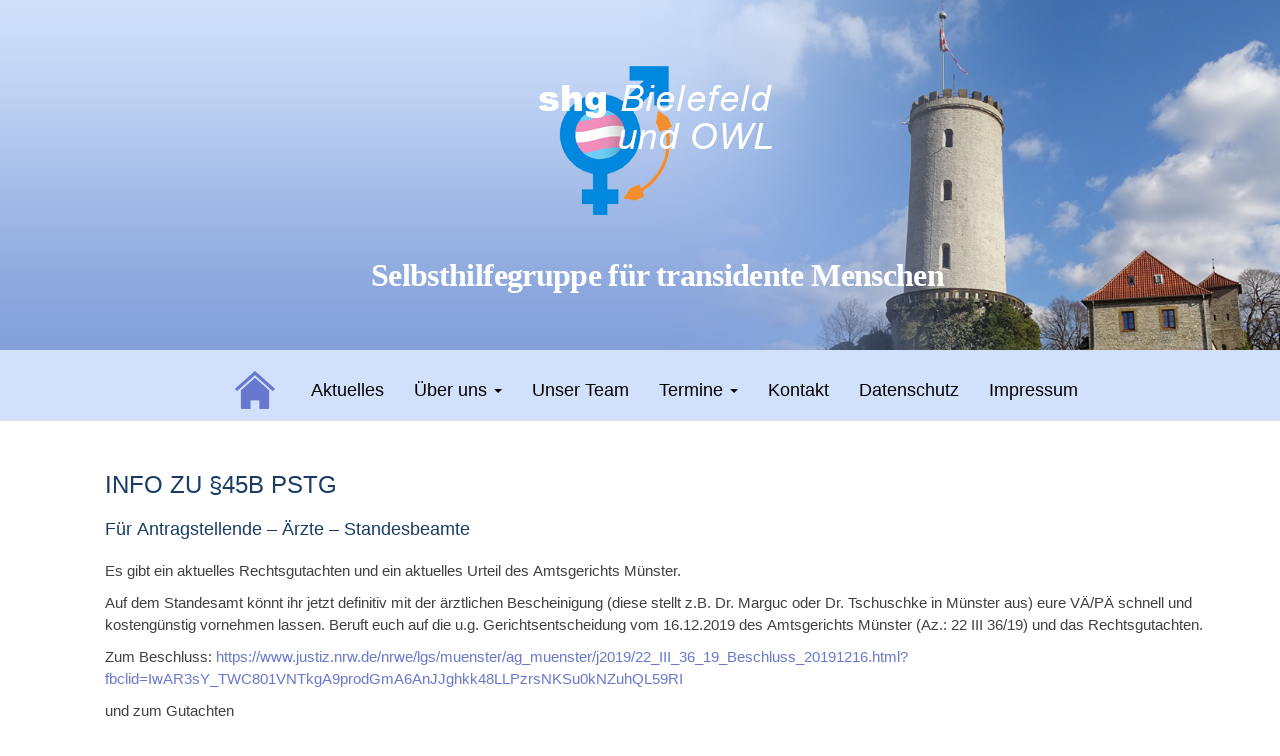

--- FILE ---
content_type: text/html; charset=UTF-8
request_url: https://www.transident-bielefeld.de/info-zu-%C2%A745b-pstg
body_size: 17252
content:
<!DOCTYPE html>
<html lang="de">
	<head>
		<meta http-equiv="content-type" content="text/html; charset=UTF-8" />
		<meta http-equiv="X-UA-Compatible" content="IE=edge">
		<meta name="viewport" content="width=device-width, initial-scale=1">
		<link rel="pingback" href="https://www.transident-bielefeld.de/xmlrpc.php" />
		<title>INFO ZU §45B PSTG &#8211; Selbsthilfegruppe für transidente Menschen</title>
<meta name='robots' content='max-image-preview:large' />
<link rel='dns-prefetch' href='//www.transident-bielefeld.de' />
<link rel='dns-prefetch' href='//fonts.googleapis.com' />
<link rel="alternate" type="application/rss+xml" title="Selbsthilfegruppe für transidente Menschen &raquo; Feed" href="https://www.transident-bielefeld.de/feed" />
<link rel="alternate" type="application/rss+xml" title="Selbsthilfegruppe für transidente Menschen &raquo; Kommentar-Feed" href="https://www.transident-bielefeld.de/comments/feed" />
<link rel="alternate" type="application/rss+xml" title="Selbsthilfegruppe für transidente Menschen &raquo; INFO ZU §45B PSTG-Kommentar-Feed" href="https://www.transident-bielefeld.de/info-zu-%c2%a745b-pstg/feed" />
<link rel="alternate" title="oEmbed (JSON)" type="application/json+oembed" href="https://www.transident-bielefeld.de/wp-json/oembed/1.0/embed?url=https%3A%2F%2Fwww.transident-bielefeld.de%2Finfo-zu-%25c2%25a745b-pstg" />
<link rel="alternate" title="oEmbed (XML)" type="text/xml+oembed" href="https://www.transident-bielefeld.de/wp-json/oembed/1.0/embed?url=https%3A%2F%2Fwww.transident-bielefeld.de%2Finfo-zu-%25c2%25a745b-pstg&#038;format=xml" />
<style id='wp-img-auto-sizes-contain-inline-css' type='text/css'>
img:is([sizes=auto i],[sizes^="auto," i]){contain-intrinsic-size:3000px 1500px}
/*# sourceURL=wp-img-auto-sizes-contain-inline-css */
</style>
<style id='wp-emoji-styles-inline-css' type='text/css'>

	img.wp-smiley, img.emoji {
		display: inline !important;
		border: none !important;
		box-shadow: none !important;
		height: 1em !important;
		width: 1em !important;
		margin: 0 0.07em !important;
		vertical-align: -0.1em !important;
		background: none !important;
		padding: 0 !important;
	}
/*# sourceURL=wp-emoji-styles-inline-css */
</style>
<style id='wp-block-library-inline-css' type='text/css'>
:root{--wp-block-synced-color:#7a00df;--wp-block-synced-color--rgb:122,0,223;--wp-bound-block-color:var(--wp-block-synced-color);--wp-editor-canvas-background:#ddd;--wp-admin-theme-color:#007cba;--wp-admin-theme-color--rgb:0,124,186;--wp-admin-theme-color-darker-10:#006ba1;--wp-admin-theme-color-darker-10--rgb:0,107,160.5;--wp-admin-theme-color-darker-20:#005a87;--wp-admin-theme-color-darker-20--rgb:0,90,135;--wp-admin-border-width-focus:2px}@media (min-resolution:192dpi){:root{--wp-admin-border-width-focus:1.5px}}.wp-element-button{cursor:pointer}:root .has-very-light-gray-background-color{background-color:#eee}:root .has-very-dark-gray-background-color{background-color:#313131}:root .has-very-light-gray-color{color:#eee}:root .has-very-dark-gray-color{color:#313131}:root .has-vivid-green-cyan-to-vivid-cyan-blue-gradient-background{background:linear-gradient(135deg,#00d084,#0693e3)}:root .has-purple-crush-gradient-background{background:linear-gradient(135deg,#34e2e4,#4721fb 50%,#ab1dfe)}:root .has-hazy-dawn-gradient-background{background:linear-gradient(135deg,#faaca8,#dad0ec)}:root .has-subdued-olive-gradient-background{background:linear-gradient(135deg,#fafae1,#67a671)}:root .has-atomic-cream-gradient-background{background:linear-gradient(135deg,#fdd79a,#004a59)}:root .has-nightshade-gradient-background{background:linear-gradient(135deg,#330968,#31cdcf)}:root .has-midnight-gradient-background{background:linear-gradient(135deg,#020381,#2874fc)}:root{--wp--preset--font-size--normal:16px;--wp--preset--font-size--huge:42px}.has-regular-font-size{font-size:1em}.has-larger-font-size{font-size:2.625em}.has-normal-font-size{font-size:var(--wp--preset--font-size--normal)}.has-huge-font-size{font-size:var(--wp--preset--font-size--huge)}.has-text-align-center{text-align:center}.has-text-align-left{text-align:left}.has-text-align-right{text-align:right}.has-fit-text{white-space:nowrap!important}#end-resizable-editor-section{display:none}.aligncenter{clear:both}.items-justified-left{justify-content:flex-start}.items-justified-center{justify-content:center}.items-justified-right{justify-content:flex-end}.items-justified-space-between{justify-content:space-between}.screen-reader-text{border:0;clip-path:inset(50%);height:1px;margin:-1px;overflow:hidden;padding:0;position:absolute;width:1px;word-wrap:normal!important}.screen-reader-text:focus{background-color:#ddd;clip-path:none;color:#444;display:block;font-size:1em;height:auto;left:5px;line-height:normal;padding:15px 23px 14px;text-decoration:none;top:5px;width:auto;z-index:100000}html :where(.has-border-color){border-style:solid}html :where([style*=border-top-color]){border-top-style:solid}html :where([style*=border-right-color]){border-right-style:solid}html :where([style*=border-bottom-color]){border-bottom-style:solid}html :where([style*=border-left-color]){border-left-style:solid}html :where([style*=border-width]){border-style:solid}html :where([style*=border-top-width]){border-top-style:solid}html :where([style*=border-right-width]){border-right-style:solid}html :where([style*=border-bottom-width]){border-bottom-style:solid}html :where([style*=border-left-width]){border-left-style:solid}html :where(img[class*=wp-image-]){height:auto;max-width:100%}:where(figure){margin:0 0 1em}html :where(.is-position-sticky){--wp-admin--admin-bar--position-offset:var(--wp-admin--admin-bar--height,0px)}@media screen and (max-width:600px){html :where(.is-position-sticky){--wp-admin--admin-bar--position-offset:0px}}

/*# sourceURL=wp-block-library-inline-css */
</style><style id='wp-block-heading-inline-css' type='text/css'>
h1:where(.wp-block-heading).has-background,h2:where(.wp-block-heading).has-background,h3:where(.wp-block-heading).has-background,h4:where(.wp-block-heading).has-background,h5:where(.wp-block-heading).has-background,h6:where(.wp-block-heading).has-background{padding:1.25em 2.375em}h1.has-text-align-left[style*=writing-mode]:where([style*=vertical-lr]),h1.has-text-align-right[style*=writing-mode]:where([style*=vertical-rl]),h2.has-text-align-left[style*=writing-mode]:where([style*=vertical-lr]),h2.has-text-align-right[style*=writing-mode]:where([style*=vertical-rl]),h3.has-text-align-left[style*=writing-mode]:where([style*=vertical-lr]),h3.has-text-align-right[style*=writing-mode]:where([style*=vertical-rl]),h4.has-text-align-left[style*=writing-mode]:where([style*=vertical-lr]),h4.has-text-align-right[style*=writing-mode]:where([style*=vertical-rl]),h5.has-text-align-left[style*=writing-mode]:where([style*=vertical-lr]),h5.has-text-align-right[style*=writing-mode]:where([style*=vertical-rl]),h6.has-text-align-left[style*=writing-mode]:where([style*=vertical-lr]),h6.has-text-align-right[style*=writing-mode]:where([style*=vertical-rl]){rotate:180deg}
/*# sourceURL=https://www.transident-bielefeld.de/wp-includes/blocks/heading/style.min.css */
</style>
<style id='wp-block-paragraph-inline-css' type='text/css'>
.is-small-text{font-size:.875em}.is-regular-text{font-size:1em}.is-large-text{font-size:2.25em}.is-larger-text{font-size:3em}.has-drop-cap:not(:focus):first-letter{float:left;font-size:8.4em;font-style:normal;font-weight:100;line-height:.68;margin:.05em .1em 0 0;text-transform:uppercase}body.rtl .has-drop-cap:not(:focus):first-letter{float:none;margin-left:.1em}p.has-drop-cap.has-background{overflow:hidden}:root :where(p.has-background){padding:1.25em 2.375em}:where(p.has-text-color:not(.has-link-color)) a{color:inherit}p.has-text-align-left[style*="writing-mode:vertical-lr"],p.has-text-align-right[style*="writing-mode:vertical-rl"]{rotate:180deg}
/*# sourceURL=https://www.transident-bielefeld.de/wp-includes/blocks/paragraph/style.min.css */
</style>
<style id='global-styles-inline-css' type='text/css'>
:root{--wp--preset--aspect-ratio--square: 1;--wp--preset--aspect-ratio--4-3: 4/3;--wp--preset--aspect-ratio--3-4: 3/4;--wp--preset--aspect-ratio--3-2: 3/2;--wp--preset--aspect-ratio--2-3: 2/3;--wp--preset--aspect-ratio--16-9: 16/9;--wp--preset--aspect-ratio--9-16: 9/16;--wp--preset--color--black: #000000;--wp--preset--color--cyan-bluish-gray: #abb8c3;--wp--preset--color--white: #ffffff;--wp--preset--color--pale-pink: #f78da7;--wp--preset--color--vivid-red: #cf2e2e;--wp--preset--color--luminous-vivid-orange: #ff6900;--wp--preset--color--luminous-vivid-amber: #fcb900;--wp--preset--color--light-green-cyan: #7bdcb5;--wp--preset--color--vivid-green-cyan: #00d084;--wp--preset--color--pale-cyan-blue: #8ed1fc;--wp--preset--color--vivid-cyan-blue: #0693e3;--wp--preset--color--vivid-purple: #9b51e0;--wp--preset--gradient--vivid-cyan-blue-to-vivid-purple: linear-gradient(135deg,rgb(6,147,227) 0%,rgb(155,81,224) 100%);--wp--preset--gradient--light-green-cyan-to-vivid-green-cyan: linear-gradient(135deg,rgb(122,220,180) 0%,rgb(0,208,130) 100%);--wp--preset--gradient--luminous-vivid-amber-to-luminous-vivid-orange: linear-gradient(135deg,rgb(252,185,0) 0%,rgb(255,105,0) 100%);--wp--preset--gradient--luminous-vivid-orange-to-vivid-red: linear-gradient(135deg,rgb(255,105,0) 0%,rgb(207,46,46) 100%);--wp--preset--gradient--very-light-gray-to-cyan-bluish-gray: linear-gradient(135deg,rgb(238,238,238) 0%,rgb(169,184,195) 100%);--wp--preset--gradient--cool-to-warm-spectrum: linear-gradient(135deg,rgb(74,234,220) 0%,rgb(151,120,209) 20%,rgb(207,42,186) 40%,rgb(238,44,130) 60%,rgb(251,105,98) 80%,rgb(254,248,76) 100%);--wp--preset--gradient--blush-light-purple: linear-gradient(135deg,rgb(255,206,236) 0%,rgb(152,150,240) 100%);--wp--preset--gradient--blush-bordeaux: linear-gradient(135deg,rgb(254,205,165) 0%,rgb(254,45,45) 50%,rgb(107,0,62) 100%);--wp--preset--gradient--luminous-dusk: linear-gradient(135deg,rgb(255,203,112) 0%,rgb(199,81,192) 50%,rgb(65,88,208) 100%);--wp--preset--gradient--pale-ocean: linear-gradient(135deg,rgb(255,245,203) 0%,rgb(182,227,212) 50%,rgb(51,167,181) 100%);--wp--preset--gradient--electric-grass: linear-gradient(135deg,rgb(202,248,128) 0%,rgb(113,206,126) 100%);--wp--preset--gradient--midnight: linear-gradient(135deg,rgb(2,3,129) 0%,rgb(40,116,252) 100%);--wp--preset--font-size--small: 13px;--wp--preset--font-size--medium: 20px;--wp--preset--font-size--large: 36px;--wp--preset--font-size--x-large: 42px;--wp--preset--spacing--20: 0.44rem;--wp--preset--spacing--30: 0.67rem;--wp--preset--spacing--40: 1rem;--wp--preset--spacing--50: 1.5rem;--wp--preset--spacing--60: 2.25rem;--wp--preset--spacing--70: 3.38rem;--wp--preset--spacing--80: 5.06rem;--wp--preset--shadow--natural: 6px 6px 9px rgba(0, 0, 0, 0.2);--wp--preset--shadow--deep: 12px 12px 50px rgba(0, 0, 0, 0.4);--wp--preset--shadow--sharp: 6px 6px 0px rgba(0, 0, 0, 0.2);--wp--preset--shadow--outlined: 6px 6px 0px -3px rgb(255, 255, 255), 6px 6px rgb(0, 0, 0);--wp--preset--shadow--crisp: 6px 6px 0px rgb(0, 0, 0);}:where(.is-layout-flex){gap: 0.5em;}:where(.is-layout-grid){gap: 0.5em;}body .is-layout-flex{display: flex;}.is-layout-flex{flex-wrap: wrap;align-items: center;}.is-layout-flex > :is(*, div){margin: 0;}body .is-layout-grid{display: grid;}.is-layout-grid > :is(*, div){margin: 0;}:where(.wp-block-columns.is-layout-flex){gap: 2em;}:where(.wp-block-columns.is-layout-grid){gap: 2em;}:where(.wp-block-post-template.is-layout-flex){gap: 1.25em;}:where(.wp-block-post-template.is-layout-grid){gap: 1.25em;}.has-black-color{color: var(--wp--preset--color--black) !important;}.has-cyan-bluish-gray-color{color: var(--wp--preset--color--cyan-bluish-gray) !important;}.has-white-color{color: var(--wp--preset--color--white) !important;}.has-pale-pink-color{color: var(--wp--preset--color--pale-pink) !important;}.has-vivid-red-color{color: var(--wp--preset--color--vivid-red) !important;}.has-luminous-vivid-orange-color{color: var(--wp--preset--color--luminous-vivid-orange) !important;}.has-luminous-vivid-amber-color{color: var(--wp--preset--color--luminous-vivid-amber) !important;}.has-light-green-cyan-color{color: var(--wp--preset--color--light-green-cyan) !important;}.has-vivid-green-cyan-color{color: var(--wp--preset--color--vivid-green-cyan) !important;}.has-pale-cyan-blue-color{color: var(--wp--preset--color--pale-cyan-blue) !important;}.has-vivid-cyan-blue-color{color: var(--wp--preset--color--vivid-cyan-blue) !important;}.has-vivid-purple-color{color: var(--wp--preset--color--vivid-purple) !important;}.has-black-background-color{background-color: var(--wp--preset--color--black) !important;}.has-cyan-bluish-gray-background-color{background-color: var(--wp--preset--color--cyan-bluish-gray) !important;}.has-white-background-color{background-color: var(--wp--preset--color--white) !important;}.has-pale-pink-background-color{background-color: var(--wp--preset--color--pale-pink) !important;}.has-vivid-red-background-color{background-color: var(--wp--preset--color--vivid-red) !important;}.has-luminous-vivid-orange-background-color{background-color: var(--wp--preset--color--luminous-vivid-orange) !important;}.has-luminous-vivid-amber-background-color{background-color: var(--wp--preset--color--luminous-vivid-amber) !important;}.has-light-green-cyan-background-color{background-color: var(--wp--preset--color--light-green-cyan) !important;}.has-vivid-green-cyan-background-color{background-color: var(--wp--preset--color--vivid-green-cyan) !important;}.has-pale-cyan-blue-background-color{background-color: var(--wp--preset--color--pale-cyan-blue) !important;}.has-vivid-cyan-blue-background-color{background-color: var(--wp--preset--color--vivid-cyan-blue) !important;}.has-vivid-purple-background-color{background-color: var(--wp--preset--color--vivid-purple) !important;}.has-black-border-color{border-color: var(--wp--preset--color--black) !important;}.has-cyan-bluish-gray-border-color{border-color: var(--wp--preset--color--cyan-bluish-gray) !important;}.has-white-border-color{border-color: var(--wp--preset--color--white) !important;}.has-pale-pink-border-color{border-color: var(--wp--preset--color--pale-pink) !important;}.has-vivid-red-border-color{border-color: var(--wp--preset--color--vivid-red) !important;}.has-luminous-vivid-orange-border-color{border-color: var(--wp--preset--color--luminous-vivid-orange) !important;}.has-luminous-vivid-amber-border-color{border-color: var(--wp--preset--color--luminous-vivid-amber) !important;}.has-light-green-cyan-border-color{border-color: var(--wp--preset--color--light-green-cyan) !important;}.has-vivid-green-cyan-border-color{border-color: var(--wp--preset--color--vivid-green-cyan) !important;}.has-pale-cyan-blue-border-color{border-color: var(--wp--preset--color--pale-cyan-blue) !important;}.has-vivid-cyan-blue-border-color{border-color: var(--wp--preset--color--vivid-cyan-blue) !important;}.has-vivid-purple-border-color{border-color: var(--wp--preset--color--vivid-purple) !important;}.has-vivid-cyan-blue-to-vivid-purple-gradient-background{background: var(--wp--preset--gradient--vivid-cyan-blue-to-vivid-purple) !important;}.has-light-green-cyan-to-vivid-green-cyan-gradient-background{background: var(--wp--preset--gradient--light-green-cyan-to-vivid-green-cyan) !important;}.has-luminous-vivid-amber-to-luminous-vivid-orange-gradient-background{background: var(--wp--preset--gradient--luminous-vivid-amber-to-luminous-vivid-orange) !important;}.has-luminous-vivid-orange-to-vivid-red-gradient-background{background: var(--wp--preset--gradient--luminous-vivid-orange-to-vivid-red) !important;}.has-very-light-gray-to-cyan-bluish-gray-gradient-background{background: var(--wp--preset--gradient--very-light-gray-to-cyan-bluish-gray) !important;}.has-cool-to-warm-spectrum-gradient-background{background: var(--wp--preset--gradient--cool-to-warm-spectrum) !important;}.has-blush-light-purple-gradient-background{background: var(--wp--preset--gradient--blush-light-purple) !important;}.has-blush-bordeaux-gradient-background{background: var(--wp--preset--gradient--blush-bordeaux) !important;}.has-luminous-dusk-gradient-background{background: var(--wp--preset--gradient--luminous-dusk) !important;}.has-pale-ocean-gradient-background{background: var(--wp--preset--gradient--pale-ocean) !important;}.has-electric-grass-gradient-background{background: var(--wp--preset--gradient--electric-grass) !important;}.has-midnight-gradient-background{background: var(--wp--preset--gradient--midnight) !important;}.has-small-font-size{font-size: var(--wp--preset--font-size--small) !important;}.has-medium-font-size{font-size: var(--wp--preset--font-size--medium) !important;}.has-large-font-size{font-size: var(--wp--preset--font-size--large) !important;}.has-x-large-font-size{font-size: var(--wp--preset--font-size--x-large) !important;}
/*# sourceURL=global-styles-inline-css */
</style>

<style id='classic-theme-styles-inline-css' type='text/css'>
/*! This file is auto-generated */
.wp-block-button__link{color:#fff;background-color:#32373c;border-radius:9999px;box-shadow:none;text-decoration:none;padding:calc(.667em + 2px) calc(1.333em + 2px);font-size:1.125em}.wp-block-file__button{background:#32373c;color:#fff;text-decoration:none}
/*# sourceURL=/wp-includes/css/classic-themes.min.css */
</style>
<link rel='stylesheet' id='SFSImainCss-css' href='https://www.transident-bielefeld.de/wp-content/plugins/ultimate-social-media-icons/css/sfsi-style.css?ver=2.9.4' type='text/css' media='all' />
<link rel='stylesheet' id='balanced-blog-fonts-css' href='https://fonts.googleapis.com/css?family=Advent+Pro%3A200%2C300%2C400%2C700&#038;subset=latin-ext' type='text/css' media='all' />
<link rel='stylesheet' id='bootstrap-css' href='https://www.transident-bielefeld.de/wp-content/themes/balanced-blog/css/bootstrap.css?ver=3.3.7' type='text/css' media='all' />
<link rel='stylesheet' id='balanced-blog-stylesheet-css' href='https://www.transident-bielefeld.de/wp-content/themes/balanced-blog/style.css?ver=1.0.6' type='text/css' media='all' />
<link rel='stylesheet' id='font-awesome-css' href='https://www.transident-bielefeld.de/wp-content/themes/balanced-blog/css/font-awesome.min.css?ver=4.7.0' type='text/css' media='all' />
<link rel='stylesheet' id='jquery-lazyloadxt-spinner-css-css' href='//www.transident-bielefeld.de/wp-content/plugins/a3-lazy-load/assets/css/jquery.lazyloadxt.spinner.css?ver=6.9' type='text/css' media='all' />
<script type="text/javascript" src="https://www.transident-bielefeld.de/wp-content/plugins/1and1-wordpress-assistant/js/cookies.js?ver=6.9" id="1and1-wp-cookies-js"></script>
<script type="text/javascript" src="https://www.transident-bielefeld.de/wp-includes/js/jquery/jquery.min.js?ver=3.7.1" id="jquery-core-js"></script>
<script type="text/javascript" src="https://www.transident-bielefeld.de/wp-includes/js/jquery/jquery-migrate.min.js?ver=3.4.1" id="jquery-migrate-js"></script>
<link rel="https://api.w.org/" href="https://www.transident-bielefeld.de/wp-json/" /><link rel="alternate" title="JSON" type="application/json" href="https://www.transident-bielefeld.de/wp-json/wp/v2/posts/951" /><link rel="EditURI" type="application/rsd+xml" title="RSD" href="https://www.transident-bielefeld.de/xmlrpc.php?rsd" />
<meta name="generator" content="WordPress 6.9" />
<link rel="canonical" href="https://www.transident-bielefeld.de/info-zu-%c2%a745b-pstg" />
<link rel='shortlink' href='https://www.transident-bielefeld.de/?p=951' />
<style type="text/css">.recentcomments a{display:inline !important;padding:0 !important;margin:0 !important;}</style><link rel="icon" href="https://www.transident-bielefeld.de/wp-content/uploads/2022/01/cropped-transident-favicon-32x32.png" sizes="32x32" />
<link rel="icon" href="https://www.transident-bielefeld.de/wp-content/uploads/2022/01/cropped-transident-favicon-192x192.png" sizes="192x192" />
<link rel="apple-touch-icon" href="https://www.transident-bielefeld.de/wp-content/uploads/2022/01/cropped-transident-favicon-180x180.png" />
<meta name="msapplication-TileImage" content="https://www.transident-bielefeld.de/wp-content/uploads/2022/01/cropped-transident-favicon-270x270.png" />
		<style type="text/css" id="wp-custom-css">
			/* ALLGEMEINE BODY ÄNDERUNGEN */
.page-area{
	margin-left: 10px;	
}

#menu-item-91 a {
list-style-type: none;
padding-left: 20px;
margin-left: 25px;
background-image:url(https://www.transident-bielefeld.de/wp-content/uploads/2019/07/home2.png);
background-repeat:no-repeat;
color:transparent !important;
background-position: center;	
}

#menu-main li a {
 color: #000;
	text-transform: unset;
}

#menu-main li {
	margin-top: 10px;
	font-family: arial;
	font-size: 18px;
}

#menu-item-815 a, #menu-item-823 a, #menu-item-877 a, #menu-item-924 a, #menu-item-974 a {
	background-color: white;
}

#menu-item-762 li {
	list-style-type: none;
}

#menu-item-877, #menu-item-924 {
	list-style-type: none;
}

h1 {
	font-family: arial;
	font-size:24px;
	color: #193b65;
}

h2 {
	font-family: arial;
	font-size: 16px !important;
	color: #193b65;
}

h3 {
	font-family: arial;
	font-size: 16px;
	color: #193b65;
}

#site-navigation, nav a {
	background-color: #d1e1fb;
}

p {
	font-family: arial;
	font-size: 15px;
	line-height: 1.5;
}

li {
	font-size:15px;
	font-family:arial;
	list-style-type: disc;
}

ol li {
	list-style-type: decimal;
}


/* BEITRAGS METATAGS ÜBERSCHREIBEN*/
.comments-meta, .author-meta, .cat-links {
	display:none;
}


/* BEITRAGS STYLE*/
.news-item h2 a {
	font-size: 16px;
	color: #1f497d;
}

.news-item h2::after {
	bottom: -2px;
	background-color: #1f497d;;
}

.post-excerpt p {
	font-style: normal;
}

.posted-date {
	font-family: verdana;
	font-style: normal;
}

.news-item-content {
	margin-top: 10px;
	margin-left: 10px !important;
}

.taxonomy-description {
	text-align: left;
}


/* SINGLE BEITRAGS STYLE*/
.single-post article, .single-post .col-md-12{
	width: 100%;
}

.news-thumb {
	float: left;
}

.single-text-wrap {
	float: left;
	margin-left: 20px;
}

.type-post .single-title {
	text-align: left;
}

.single-entry-summary {
	text-align: left;
}


/* AKTUELL (BEITRAGSSEITE)*/
.beitrag-title {
	margin-left: 30px;
	margin-top: 30px;
}

.wrapper article {
	clear: none;
	border: 1px solid #d1e1fb;
	width: 370px;
	margin-left: 15px;
}

.news-item li {
	font-size: 12.5px;
	font-family: arial;
	font-weight: bold;
	list-style-image: 
url(https://www.transident-bielefeld.de/wp-content/uploads/2019/10/twist.png);
}


/* KATEGORIE */
.category article {
	clear: none;
	border: 2px solid #d1e1fb;
	width: 370px;
	margin-left: 15px;
}

.archive-page-header {
	margin-top:40px;
	padding-bottom:10px !important;
}

table {
	font-family:arial;
	font-size:13px;
}


/* KONTAKTFORM STYLE*/
.everest-forms label {
	font-family: verdana;
	font-size: 16px !important;
	color: #000 !important;
}

.everest-forms button[type=submit] {
	font-family: verdana;
}

.everest-forms .everest-forms-notice--success {
	background-color: #009136;
}

.input-text {
	font-family: verdana;
	border-color: #009136;
}


/* VERANSTALTUNG STYLE*/
.single-content {
	text-align: center;
}

.single-entry-summary div {
	float:none !important; 
	margin: 0;
}

.single-entry-summary div i {
	display: none;
}

#comments {
	display:none;
}

.event-template-default .posted-date, .location-template-default .posted-date {
	display:none;
}

.location-template-default h3 {
	font-family: georgia;
	font-size: 16px;
	font-weight: bold;
}

.location-template-default li {
	font-family: georgia;
}


/* TERMINE TABELLE*/
#termine {
	float: none;
	margin: auto;
	width: 400px !important;
	font-size: 15px;
}


/* DATENSCHUTZ STYLE*/
.post-116 li {
	font-family: arial;
}

.post-116 h3, h2 {
	font-family: arial;
	font-size: 18px !important;
}


/* STARTSEITE*/
/*.page-id-99 .container {
	width: 1200px;
}*/

.post-99 .single-title {
	text-align: left;
}

.start-pic {
	float:left;
	margin-right: 20px;
}

.zwischen {
	clear:both;
}

.social-icon {
	float:left;
	width:50px;
	margin-right: 20px;
	margin-top:10px;
}

.social-text {
	float:left;
	width:90%;
	margin-top:25px;
}

.pic-banner {
	position: absolute;
	width: 450px;
	height: 50px;
	background-color: #d1e1fb;
	margin-top: 229px;
	padding: 15px;
	font-size: 13px;
}

.verbaende-footer {
	width: 1200px;
	margin-top: 150px;
}

.verbaende-footer img {
	width: 100px;
}


/* MEDIA QUERIES*/
@media (max-width: 1200px) {
	.verbaende-footer {
		margin-left: 0;
	}
	.verbaende-footer img {
		width: 60px;
	}
}

@media (max-width: 900px) {
	.pic-banner {
		display:none;
	}
	.verbaende-footer {
		margin-top: 200px;
		width: 500px;
	}
	.verbaende-footer img {
		width: 50px;
	}

}


@media (max-width: 500px) {
	.verbaende-footer {
		margin-top: 250px;
		width: 350px;
	}
	.wrapper article {
		width:270px;
	}
	.category article {
		width:270px;
	}
	#termine {
		font-size:10px;
		width:250px;
	}
}


/* JS FUNCTIONS & BUTTONS */
#more {
	display: none;
	margin-top: 20px;
	margin-bottom: 30px;
}

.readmorebutton {
	margin-top: 10px;
	margin-bottom: 10px;
	background-color: #d1e1fb;
	border: 0px;
	font-family: arial;
	font-size: 13px;
	font-weight: bold;
}

.back-button {
	font-family:arial;
	font-size:13px;
	font-weight:bold;
	color: #817ee1;
}

.wp-block-lazyblock-abstand {
	clear: both;
}

		</style>
			</head>
	<body id="blog" class="wp-singular post-template-default single single-post postid-951 single-format-standard wp-custom-logo wp-theme-balanced-blog sfsi_actvite_theme_default">
        		<div class="site-header container-fluid" style="background-image: url(https://www.transident-bielefeld.de/wp-content/uploads/2019/10/cropped-cropped-transident-bielefeld-header-verlauf.png)">
	<div class="custom-header container" >
			<div class="site-heading text-center">
        				<div class="site-branding-logo">
					<a href="https://www.transident-bielefeld.de/" class="custom-logo-link" rel="home"><img width="400" height="200" src="https://www.transident-bielefeld.de/wp-content/uploads/2022/01/cropped-transidente-menschen-logo-ak.png" class="custom-logo" alt="Selbsthilfegruppe für transidente Menschen" decoding="async" fetchpriority="high" srcset="https://www.transident-bielefeld.de/wp-content/uploads/2022/01/cropped-transidente-menschen-logo-ak.png 400w, https://www.transident-bielefeld.de/wp-content/uploads/2022/01/cropped-transidente-menschen-logo-ak-300x150.png 300w" sizes="(max-width: 400px) 100vw, 400px" /></a>				</div>
				<div class="site-branding-text">
											<p class="site-title"><a href="https://www.transident-bielefeld.de/" rel="home">Selbsthilfegruppe für transidente Menschen</a></p>
					
									</div><!-- .site-branding-text -->
        			</div>
	</div>
</div>
 
<div class="main-menu">
	<nav id="site-navigation" class="navbar navbar-default navbar-center">     
		<div class="container">   
			<div class="navbar-header">
									<div id="main-menu-panel" class="open-panel" data-panel="main-menu-panel">
						<span></span>
						<span></span>
						<span></span>
					</div>
							</div>
			<div class="menu-container"><ul id="menu-main" class="nav navbar-nav"><li id="menu-item-91" class="menu-item menu-item-type-custom menu-item-object-custom menu-item-91"><a title="Home" href="http://s738023685.online.de">Home</a></li>
<li id="menu-item-686" class="menu-item menu-item-type-taxonomy menu-item-object-category current-post-ancestor current-menu-parent current-post-parent menu-item-686"><a title="Aktuelles" href="https://www.transident-bielefeld.de/category/aktuelles">Aktuelles</a></li>
<li id="menu-item-78" class="menu-item menu-item-type-post_type menu-item-object-page menu-item-has-children menu-item-78 dropdown"><a title="Über uns" href="https://www.transident-bielefeld.de/ueber-uns" data-toggle="dropdown" class="dropdown-toggle">Über uns <span class="caret"></span></a>
<ul role="menu" class=" dropdown-menu">
	<li id="menu-item-924" class="menu-item menu-item-type-post_type menu-item-object-page menu-item-924"><a title="Über uns" href="https://www.transident-bielefeld.de/ueber-uns">Über uns</a></li>
	<li id="menu-item-877" class="menu-item menu-item-type-post_type menu-item-object-page menu-item-877"><a title="Sprachkonvention" href="https://www.transident-bielefeld.de/sprachkonvention">Sprachkonvention</a></li>
</ul>
</li>
<li id="menu-item-684" class="menu-item menu-item-type-taxonomy menu-item-object-category menu-item-684"><a title="Unser Team" href="https://www.transident-bielefeld.de/category/unser-team">Unser Team</a></li>
<li id="menu-item-762" class="menu-item menu-item-type-post_type menu-item-object-page menu-item-has-children menu-item-762 dropdown"><a title="Termine" href="https://www.transident-bielefeld.de/termine" data-toggle="dropdown" class="dropdown-toggle">Termine <span class="caret"></span></a>
<ul role="menu" class=" dropdown-menu">
	<li id="menu-item-823" class="menu-item menu-item-type-custom menu-item-object-custom menu-item-823"><a title="Eigene Termine" href="https://transident-bielefeld.de/termine">Eigene Termine</a></li>
	<li id="menu-item-974" class="menu-item menu-item-type-post_type menu-item-object-page menu-item-974"><a title="Veranstaltungsrückblicke" href="https://www.transident-bielefeld.de/veranstaltungsrueckblicke">Veranstaltungsrückblicke</a></li>
	<li id="menu-item-815" class="menu-item menu-item-type-post_type menu-item-object-page menu-item-815"><a title="Andere Veranstaltungen" href="https://www.transident-bielefeld.de/andere-veranstaltungen">Andere Veranstaltungen</a></li>
</ul>
</li>
<li id="menu-item-123" class="menu-item menu-item-type-post_type menu-item-object-page menu-item-123"><a title="Kontakt" href="https://www.transident-bielefeld.de/kontakt">Kontakt</a></li>
<li id="menu-item-124" class="menu-item menu-item-type-post_type menu-item-object-page menu-item-124"><a title="Datenschutz" href="https://www.transident-bielefeld.de/datenschutz">Datenschutz</a></li>
<li id="menu-item-303" class="menu-item menu-item-type-post_type menu-item-object-page menu-item-303"><a title="Impressum" href="https://www.transident-bielefeld.de/impressum">Impressum</a></li>
</ul></div>		</div>
			</nav> 
</div>

<div class="container main-container" role="main">
	<div class="page-area">
		
<!-- start content container -->
<!-- start content container -->
<div class="row">      
			<article class="col-md-12">
			                         
					<div class="post-951 post type-post status-publish format-standard hentry category-aktuelles">
						<div class="single-wrap col-md-12">
														<!--<div class="single-text-wrap"> -->
							
								<h1 class="single-title">INFO ZU §45B PSTG</h1>								<div class="single-meta text-center">
									<!-- 	<span class="posted-date">
		Dezember 22, 2019	</span>
	<span class="comments-meta">
						<a href="https://www.transident-bielefeld.de/info-zu-%c2%a745b-pstg#respond" rel="nofollow" title="Kommentar zuINFO ZU §45B PSTG">
					0				</a>
					<i class="fa fa-comments-o"></i>
	</span>
	 -->
									<span class="author-meta">
										<span class="author-meta-by">Von</span>
										<a href="https://www.transident-bielefeld.de/author/tbadmin">
											tbadmin										</a>
									</span>
								</div>	
								<div class="single-content"> 
									<div class="single-entry-summary">
																			
<h2 class="wp-block-heading">Für Antragstellende – Ärzte – Standesbeamte </h2>



<h3 class="wp-block-heading"></h3>



<p>Es gibt ein aktuelles Rechtsgutachten und ein aktuelles Urteil des Amtsgerichts Münster.</p>
<p>Auf dem Standesamt könnt ihr jetzt definitiv mit der ärztlichen Bescheinigung (diese stellt z.B. Dr. Marguc oder Dr. Tschuschke in Münster aus) eure VÄ/PÄ schnell und kostengünstig vornehmen lassen. Beruft euch auf die u.g. Gerichtsentscheidung vom 16.12.2019 des Amtsgerichts Münster (Az.: 22 III 36/19) und das Rechtsgutachten.</p>
<p>Zum Beschluss: <a href="https://www.justiz.nrw.de/nrwe/lgs/muenster/ag_muenster/j2019/22_III_36_19_Beschluss_20191216.html?fbclid=IwAR3sY_TWC801VNTkgA9prodGmA6AnJJghkk48LLPzrsNKSu0kNZuhQL59RI">https://www.justiz.nrw.de/nrwe/lgs/muenster/ag_muenster/j2019/22_III_36_19_Beschluss_20191216.html?fbclid=IwAR3sY_TWC801VNTkgA9prodGmA6AnJJghkk48LLPzrsNKSu0kNZuhQL59RI</a></p>
<p>und zum Gutachten</p>
<p><a href="https://eufbox.uni-flensburg.de/index.php/s/WwkHJkHaEaHpkQk?fbclid=IwAR1KRt2YxZY07DyoH40ev-AGcyBOmGXVkPgddZWjQxWE4tcZ7KWS-nYDpDE#pdfviewer">https://eufbox.uni-flensburg.de/index.php/s/WwkHJkHaEaHpkQk?fbclid=IwAR1KRt2YxZY07DyoH40ev-AGcyBOmGXVkPgddZWjQxWE4tcZ7KWS-nYDpDE#pdfviewer</a></p>



<h3 class="block-editor-rich-text__editable editor-rich-text__editable" role="textbox" contenteditable="true" aria-multiline="true" data-is-placeholder-visible="false" aria-label="Schreib eine Überschrift…" aria-autocomplete="list">Für Antragstellende</h3>



<ol>
<li>Dieser Hinweis ist für „Antragstellende“, weil viele davon ausgehen, dass man am Standesamt einen Antrag einreicht. Das ist NICHT der Fall. Vor dem Standesamt gibt man eine ERKLÄRUNG ab. Das Standesamt hat diese Erklärung entgegenzunehmen und entsprechend dem Gesetz umzusetzen bzw. zu beurkunden.</li>
<li>Niemand hat das Recht von euch eine Diagnose einzufordern. Das ist euer intimster Privatbereich! Wird eure Erklärung nicht entgegengenommen und ihr werdet zur Offenlegung einer Diagnose gezwungen, dann kann dies unter Umständen einen Straftatbestand darstellen (Amtsmissbrauch, Rechtsbeugung, Nötigung). Standesbeamte haften wie jeder andere Beamte auch privat (die sog. Amtshaftung, ergibt sich aus der <span style="color: #548dd4;">Remonstrationspflicht¹</span>).</li>
<li>Ein ärztliches Attest in ein beglaubigtes (lat. „attestatio“ = beglaubigen) Gesundheitszeugnis. Wenn eure Ärztin oder euer Arzt der Ansicht ist, dass bei euch eine „Variante der Geschlechtsentwicklung“ vorliegt dann hat ein Standesbeamter nicht die Fachkompetenz dieses anzuzweifeln. Es existiert keine verbindliche medizinische Definition darüber, was unter <strong>„Variante der Geschlechtsentwicklung“</strong> zu verstehen ist.</li>
<li>Lasst euch vom Standesamt nicht verunsichern. Die wissen oft weniger als Ihr! Grundsätzlich solltet ihr folgendes Wissen mitnehmen, wenn ihr zur Krankenkasse oder Rentenversicherung geht:</li>
</ol>
<p>&nbsp;</p>
<p>______________</p>
<ol>
<li>Eine Geburtsurkunde ist eine amtlich beglaubigte Urkunde mit rechtlicher Beweiskraft. Weder die Krankenkasse noch die Rentenversicherung kann dieses Dokument anzweifeln oder einen Nachweis dafür verlangen wie es zu dieser Änderung gekommen ist. Das gilt sowohl für das Transsexuellengesetz als auch für das Personenstandsgesetz.</li>
<li>Medizinische Leistungen dürfen ausschließlich aufgrund gestellter Diagnosen genehmigt werden. Ein Verwaltungsakt (Vornamens- und Personenstandsänderung) darf keine Voraussetzung sein, um Leistungen zu erhalten.</li>
</ol>


<div class="lazyblock-abstand-1CHHuU wp-block-lazyblock-abstand"><br></div>


<h3 class="wp-block-heading">Für Arztpraxen</h3>



<p>Das BMI hat darauf hingewiesen, dass das Ausstellen unwahrer Gesundheitszeugnisse möglicherweise den Straftatbestand nach §278 StGB darstellt. Für diese irreführende und bewusst verunsichernde These möchten wir gerne ein paar Hinweise geben:</p>
<p>&nbsp;</p>
<ol>
<li>Ein ärztliches Attest in ein beglaubigtes (lat. „attestatio“ = beglaubigen) Gesundheitszeugnis. Wenn eure Ärztin oder euer Arzt der Ansicht ist, dass bei euch eine <strong>„Variante der Geschlechtsentwicklung“</strong> vorliegt dann hat ein Standesbeamter nicht die Fachkompetenz dieses anzuzweifeln. Es existiert keine verbindliche medizinische Definition darüber, was unter „Variante der Geschlechtsentwicklung“ zu verstehen ist.</li>
<li>Das Ausstellen eines ärztlichen Attests geschieht vom Arzt in der Regel nach bestem Wissen und Gewissen, damit ist kein Vorsatz gegeben.</li>
<li>Die vom BMI erwähnte Chicagoer Konferenz von 2005 ist längst nicht mehr auf dem aktuellen Stand der medizinischen Wissenschaft.</li>
<li>Störungen der Geschlechtsentwicklung (DSD) ist in der S2k Leitlinie nur als Teilmenge der „Varianten geschlechtlicher Entwicklung“ angegeben. Ferner ist die Leitlinie nicht verbindlich, sondern als Empfehlung zu verstehen.</li>
<li>Der deutsche Ethikrat und die medizinische Forschung geben Hinweise, dass auch eine nachgeburtliche geschlechtliche Entwicklung eine solche Variante sein kann oder dass bei transgeschlechtlichen Menschen eine mögliche geschlechtliche Ausprägung des Gehirns dazu zählt.</li>
</ol>
<p><strong>Es ist für ausstellende Ärztinnen und Ärzte völlig legitim und keineswegs strafbar, wenn bei der Ausstellung eines Attestes alle namhaften Quellen mit einbezogen wurden.</strong></p>


<div class="lazyblock-abstand-8v8lQ wp-block-lazyblock-abstand"><br></div>


<h3 class="wp-block-heading">Für Standesämter</h3>



<p>Die „Anweisungen“ des BMI, die als Anwendungshinweise an die Standesämter gesendet wurden liegt uns vor. Da viele Standesbeamte nun verunsichert sind und auch um Missverständnisse zu vermeiden möchten wir auch Ihnen gerne ein paar Hinweise mitgeben:</p>
<p>&nbsp;</p>
<ol>
<li>Standesbeamte sind eigenständige Urkundsbeamte und gemäß §2 PStG nicht an Weisungen gebunden.</li>
<li>Die vermeintlichen „antragstellenden Personen“ geben keine ANTRÄGE beim Standesamt ab. Ein nicht vorhandener Antrag kann auch nicht abgelehnt werden. Die Personen geben vor dem Standesamt eine ERKLÄRUNG ab. Diese ist gemäß dem Gesetz umzusetzen und zu beurkunden.</li>
<li>Standesämter sind kein Kontrollorgan. Die Einschätzung, ob bei der erklärenden Person eine „Variante der Geschlechtsentwicklung“ festgestellt wurde obliegt der/dem Ärztin/Arzt, und nur diesen! Anhand des äußeren Erscheinungsbildes zu mutmaßen, ob es sich um intergeschlechtliche oder transgeschlechtliche Personen handelt, könnten diese Personen als Ehrverletzung auffassen.</li>
<li>Das Nachfordern weiterer Details wie z.B. einer spezifischen Diagnose verletzt Privatgeheminisse. Derartige Informationen sind dem ureigensten Intimbereich zugeordnet.</li>
<li>Standesbeamt*innen sind Bundesbeamt*innen. Für sie gilt die <span style="color: #548dd4;">Remonstrationspflicht¹. </span>Daraus ergibt sich eine Amtshaftung, die zu Schadensersatzforderungen und Klagen gegen die Beamt*innen sich persönlich richten können.</li>
</ol>
<p><strong>Wir möchten daran erinnern, dass diese Menschen oftmals einen langen und stigmatisierenden Leidensweg hinter sich haben. Diese Belastung fällt durch das „richtige“ Geschlecht und den „richtigen“ Namen schlagartig weg und steigert das Wohlbefinden nachweislich.<br><br>_____________</strong></p>
<p><span style="color: #000000;"><strong>1. Remonstrationspflicht</strong>, hierunter wird die Pflicht der Beamt*innen verstanden, Bedenken gegen die Rechtmäßigkeit dienstlicher Anordnungen unverzüglich beim unmittelbaren Vorgesetzten geltend zu machen. Für Bundesbeamt*nnen ist dies in § 63 BBG geregelt.</span></p>


<div class="lazyblock-abstand-1QqNb7 wp-block-lazyblock-abstand"><br></div>


<h3 class="wp-block-heading">Hilfe bietet</h3>



<p>Hilfe bietet auch Manfred Bruns, Bundesanwalt a. D., an. Momentan betreue er um die 100 Fälle, erzählt er <span style="color: #548dd4;">SIEGESSÄULE</span>. Betroffene können sich bei ihm Musterschreiben für Erklärungen an die Standesämter holen, die gleich auch eine detaillierte Argumentation mitliefern, warum das Amt die Änderung des Personenstandes durchführen muss. Das Schreiben solle man ausfüllen und zusammen mit einer ärztlichen Bescheinigung, dass eine „Variante der Geschlechtsentwicklung“ vorliegt, einreichen – und darüber hinaus möglichst keine Infos, etwa zur eigenen genauen medizinischen Diagnose, an das Amt geben.</p>
<p> </p>
<p>Ein weiterer wichtiger Hinweis für Inter* Menschen: <a href="https://inter-nrw.de/personenstand/" target="_blank" rel="noopener noreferrer">https://inter-nrw.de/personenstand/</a></p>



<h2 class="wp-block-heading">Was tun, wenn&#8230;<br></h2>



<p><span style="color: #548dd4;"><em><a style="color: #548dd4;" href="https://pstg45b.de/was-tun-wenn/" target="_blank" rel="noopener noreferrer">https://pstg45b.de/was-tun-wenn/</a></em></span></p>



<h3 class="wp-block-heading">Leitfaden</h3>



<p><em><span style="color: #548dd4;"><a style="color: #548dd4;" href="https://pstg45b.de/informationen/leitfaden/" target="_blank" rel="noopener noreferrer">https://pstg45b.de/informationen/leitfaden/</a></span></em></p>



<p><strong>Quelle:</strong> <span style="color: #548dd4;"><em><a style="color: #548dd4;" href="https://pstg45b.de/hinweise/fuer-antragstellende/" target="_blank" rel="noopener noreferrer">https://pstg45b.de/hinweise/fuer-antragstellende/</a></em></span></p>


<div class="lazyblock-abstand-1lvLnV wp-block-lazyblock-abstand"><br></div>


<p><span style="color: #548dd4;">¹</span> <span style="color: #548dd4;"><a style="color: #548dd4;" href="https://www.dbb.de/lexikon/themenartikel/r/remonstrationspflicht.html" target="_blank" rel="noopener noreferrer">https://www.dbb.de/lexikon/themenartikel/r/remonstrationspflicht.html</a></span></p>



<p></p>


																		</div><!-- .single-entry-summary -->
																		<div class="entry-footer"><div class="cat-links"><span class="space-right">Kategorie</span><a href="https://www.transident-bielefeld.de/category/aktuelles">Aktuelles</a></div></div>								</div>
								
								<div><a class="back-button" href="javascript:history.back()">Zurück zur Übersicht</a></div>
									
							
							
							</div>	
						<!-- </div> -->
													<div class="single-footer">
									<div id="comments" class="comments-template">
			<div id="respond" class="comment-respond">
		<h3 id="reply-title" class="comment-reply-title">Schreibe einen Kommentar <small><a rel="nofollow" id="cancel-comment-reply-link" href="/info-zu-%C2%A745b-pstg#respond" style="display:none;">Antwort abbrechen</a></small></h3><form action="https://www.transident-bielefeld.de/wp-comments-post.php" method="post" id="commentform" class="comment-form"><p class="comment-notes"><span id="email-notes">Deine E-Mail-Adresse wird nicht veröffentlicht.</span> <span class="required-field-message">Erforderliche Felder sind mit <span class="required">*</span> markiert</span></p><p class="comment-form-comment"><label for="comment">Kommentar <span class="required">*</span></label> <textarea autocomplete="new-password"  id="d0e4b5cc6e"  name="d0e4b5cc6e"   cols="45" rows="8" maxlength="65525" required="required"></textarea><textarea id="comment" aria-label="hp-comment" aria-hidden="true" name="comment" autocomplete="new-password" style="padding:0 !important;clip:rect(1px, 1px, 1px, 1px) !important;position:absolute !important;white-space:nowrap !important;height:1px !important;width:1px !important;overflow:hidden !important;" tabindex="-1"></textarea><script data-noptimize>document.getElementById("comment").setAttribute( "id", "a2526643b11bf788a215b3958a852e2b" );document.getElementById("d0e4b5cc6e").setAttribute( "id", "comment" );</script></p><p class="comment-form-author"><label for="author">Name <span class="required">*</span></label> <input id="author" name="author" type="text" value="" size="30" maxlength="245" autocomplete="name" required="required" /></p>
<p class="comment-form-email"><label for="email">E-Mail-Adresse <span class="required">*</span></label> <input id="email" name="email" type="text" value="" size="30" maxlength="100" aria-describedby="email-notes" autocomplete="email" required="required" /></p>
<p class="comment-form-url"><label for="url">Website</label> <input id="url" name="url" type="text" value="" size="30" maxlength="200" autocomplete="url" /></p>
<p class="comment-form-cookies-consent"><input id="wp-comment-cookies-consent" name="wp-comment-cookies-consent" type="checkbox" value="yes" /> <label for="wp-comment-cookies-consent">Meinen Namen, meine E-Mail-Adresse und meine Website in diesem Browser für die nächste Kommentierung speichern.</label></p>
<p class="form-submit"><input name="submit" type="submit" id="submit" class="submit" value="Kommentar abschicken" /> <input type='hidden' name='comment_post_ID' value='951' id='comment_post_ID' />
<input type='hidden' name='comment_parent' id='comment_parent' value='0' />
</p></form>	</div><!-- #respond -->
		</div>
 
							</div>
											</div>        
				        
			    
		</article> 
		</div>
<!-- end content container -->
<!-- end content container -->

</div><!-- end main-container -->
</div><!-- end page-area -->

<script type="speculationrules">
{"prefetch":[{"source":"document","where":{"and":[{"href_matches":"/*"},{"not":{"href_matches":["/wp-*.php","/wp-admin/*","/wp-content/uploads/*","/wp-content/*","/wp-content/plugins/*","/wp-content/themes/balanced-blog/*","/*\\?(.+)"]}},{"not":{"selector_matches":"a[rel~=\"nofollow\"]"}},{"not":{"selector_matches":".no-prefetch, .no-prefetch a"}}]},"eagerness":"conservative"}]}
</script>
                <!--facebook like and share js -->
                <div id="fb-root"></div>
                <script>
                    (function(d, s, id) {
                        var js, fjs = d.getElementsByTagName(s)[0];
                        if (d.getElementById(id)) return;
                        js = d.createElement(s);
                        js.id = id;
                        js.src = "https://connect.facebook.net/en_US/sdk.js#xfbml=1&version=v3.2";
                        fjs.parentNode.insertBefore(js, fjs);
                    }(document, 'script', 'facebook-jssdk'));
                </script>
                <script>
window.addEventListener('sfsi_functions_loaded', function() {
    if (typeof sfsi_responsive_toggle == 'function') {
        sfsi_responsive_toggle(0);
        // console.log('sfsi_responsive_toggle');

    }
})
</script>
<script>
window.addEventListener('sfsi_functions_loaded', function() {
    if (typeof sfsi_plugin_version == 'function') {
        sfsi_plugin_version(2.77);
    }
});

function sfsi_processfurther(ref) {
    var feed_id = '';
    var feedtype = 8;
    var email = jQuery(ref).find('input[name="email"]').val();
    var filter = /^(([^<>()[\]\\.,;:\s@\"]+(\.[^<>()[\]\\.,;:\s@\"]+)*)|(\".+\"))@((\[[0-9]{1,3}\.[0-9]{1,3}\.[0-9]{1,3}\.[0-9]{1,3}\])|(([a-zA-Z\-0-9]+\.)+[a-zA-Z]{2,}))$/;
    if ((email != "Enter your email") && (filter.test(email))) {
        if (feedtype == "8") {
            var url = "https://api.follow.it/subscription-form/" + feed_id + "/" + feedtype;
            window.open(url, "popupwindow", "scrollbars=yes,width=1080,height=760");
            return true;
        }
    } else {
        alert("Please enter email address");
        jQuery(ref).find('input[name="email"]').focus();
        return false;
    }
}
</script>
<style type="text/css" aria-selected="true">
.sfsi_subscribe_Popinner {
    width: 100% !important;

    height: auto !important;

    
    padding: 18px 0px !important;

    background-color: #ffffff !important;
}

.sfsi_subscribe_Popinner form {
    margin: 0 20px !important;
}

.sfsi_subscribe_Popinner h5 {
    font-family: Helvetica,Arial,sans-serif !important;

    font-weight: bold !important;
                color: #000000 !important;    
        font-size: 16px !important;    
        text-align: center !important;        margin: 0 0 10px !important;
    padding: 0 !important;
}

.sfsi_subscription_form_field {
    margin: 5px 0 !important;
    width: 100% !important;
    display: inline-flex;
    display: -webkit-inline-flex;
}

.sfsi_subscription_form_field input {
    width: 100% !important;
    padding: 10px 0px !important;
}

.sfsi_subscribe_Popinner input[type=email] {
        font-family: Helvetica,Arial,sans-serif !important;    
    font-style: normal !important;
        
        font-size: 14px !important;    
        text-align: center !important;    }

.sfsi_subscribe_Popinner input[type=email]::-webkit-input-placeholder {

        font-family: Helvetica,Arial,sans-serif !important;    
    font-style: normal !important;
           
        font-size: 14px !important;    
        text-align: center !important;    }

.sfsi_subscribe_Popinner input[type=email]:-moz-placeholder {
    /* Firefox 18- */
        font-family: Helvetica,Arial,sans-serif !important;    
    font-style: normal !important;
        
        font-size: 14px !important;    
        text-align: center !important;    
}

.sfsi_subscribe_Popinner input[type=email]::-moz-placeholder {
    /* Firefox 19+ */
        font-family: Helvetica,Arial,sans-serif !important;    
        font-style: normal !important;
        
            font-size: 14px !important;                text-align: center !important;    }

.sfsi_subscribe_Popinner input[type=email]:-ms-input-placeholder {

    font-family: Helvetica,Arial,sans-serif !important;
    font-style: normal !important;
        
            font-size: 14px !important ;
            text-align: center !important;    }

.sfsi_subscribe_Popinner input[type=submit] {

        font-family: Helvetica,Arial,sans-serif !important;    
    font-weight: bold !important;
            color: #000000 !important;    
        font-size: 16px !important;    
        text-align: center !important;    
        background-color: #dedede !important;    }

.sfsi_shortcode_container {
        float: left;
    }

    .sfsi_shortcode_container .norm_row .sfsi_wDiv {
        position: relative !important;
    }

    .sfsi_shortcode_container .sfsi_holders {
        display: none;
    }

    </style>



<!-- Matomo -->
<script type="text/javascript">
  var _paq = _paq || [];
  /* tracker methods like "setCustomDimension" should be called before "trackPageView" */
  _paq.push(['trackPageView']);
  _paq.push(['enableLinkTracking']);
  (function() {
    var u="//s738023685.online.de/matomo/";
    _paq.push(['setTrackerUrl', u+'piwik.php']);
    _paq.push(['setSiteId', '1']);
    var d=document, g=d.createElement('script'), s=d.getElementsByTagName('script')[0];
    g.type='text/javascript'; g.async=true; g.defer=true; g.src=u+'piwik.js'; s.parentNode.insertBefore(g,s);
  })();
</script>
<!-- End Matomo Code -->

<script type="text/javascript" src="https://www.transident-bielefeld.de/wp-includes/js/jquery/ui/core.min.js?ver=1.13.3" id="jquery-ui-core-js"></script>
<script type="text/javascript" src="https://www.transident-bielefeld.de/wp-content/plugins/ultimate-social-media-icons/js/shuffle/modernizr.custom.min.js?ver=6.9" id="SFSIjqueryModernizr-js"></script>
<script type="text/javascript" src="https://www.transident-bielefeld.de/wp-content/plugins/ultimate-social-media-icons/js/shuffle/jquery.shuffle.min.js?ver=6.9" id="SFSIjqueryShuffle-js"></script>
<script type="text/javascript" src="https://www.transident-bielefeld.de/wp-content/plugins/ultimate-social-media-icons/js/shuffle/random-shuffle-min.js?ver=6.9" id="SFSIjqueryrandom-shuffle-js"></script>
<script type="text/javascript" id="SFSICustomJs-js-extra">
/* <![CDATA[ */
var sfsi_icon_ajax_object = {"nonce":"0a199a19cf","ajax_url":"https://www.transident-bielefeld.de/wp-admin/admin-ajax.php","plugin_url":"https://www.transident-bielefeld.de/wp-content/plugins/ultimate-social-media-icons/"};
//# sourceURL=SFSICustomJs-js-extra
/* ]]> */
</script>
<script type="text/javascript" src="https://www.transident-bielefeld.de/wp-content/plugins/ultimate-social-media-icons/js/custom.js?ver=2.9.4" id="SFSICustomJs-js"></script>
<script type="text/javascript" src="https://www.transident-bielefeld.de/wp-content/themes/balanced-blog/js/bootstrap.min.js?ver=3.3.7" id="bootstrap-js"></script>
<script type="text/javascript" src="https://www.transident-bielefeld.de/wp-content/themes/balanced-blog/js/customscript.js?ver=1.0.6" id="balanced-blog-theme-js-js"></script>
<script type="text/javascript" id="jquery-lazyloadxt-js-extra">
/* <![CDATA[ */
var a3_lazyload_params = {"apply_images":"1","apply_videos":"1"};
//# sourceURL=jquery-lazyloadxt-js-extra
/* ]]> */
</script>
<script type="text/javascript" src="//www.transident-bielefeld.de/wp-content/plugins/a3-lazy-load/assets/js/jquery.lazyloadxt.extra.min.js?ver=2.7.6" id="jquery-lazyloadxt-js"></script>
<script type="text/javascript" src="//www.transident-bielefeld.de/wp-content/plugins/a3-lazy-load/assets/js/jquery.lazyloadxt.srcset.min.js?ver=2.7.6" id="jquery-lazyloadxt-srcset-js"></script>
<script type="text/javascript" id="jquery-lazyloadxt-extend-js-extra">
/* <![CDATA[ */
var a3_lazyload_extend_params = {"edgeY":"0","horizontal_container_classnames":""};
//# sourceURL=jquery-lazyloadxt-extend-js-extra
/* ]]> */
</script>
<script type="text/javascript" src="//www.transident-bielefeld.de/wp-content/plugins/a3-lazy-load/assets/js/jquery.lazyloadxt.extend.js?ver=2.7.6" id="jquery-lazyloadxt-extend-js"></script>
<script id="wp-emoji-settings" type="application/json">
{"baseUrl":"https://s.w.org/images/core/emoji/17.0.2/72x72/","ext":".png","svgUrl":"https://s.w.org/images/core/emoji/17.0.2/svg/","svgExt":".svg","source":{"concatemoji":"https://www.transident-bielefeld.de/wp-includes/js/wp-emoji-release.min.js?ver=6.9"}}
</script>
<script type="module">
/* <![CDATA[ */
/*! This file is auto-generated */
const a=JSON.parse(document.getElementById("wp-emoji-settings").textContent),o=(window._wpemojiSettings=a,"wpEmojiSettingsSupports"),s=["flag","emoji"];function i(e){try{var t={supportTests:e,timestamp:(new Date).valueOf()};sessionStorage.setItem(o,JSON.stringify(t))}catch(e){}}function c(e,t,n){e.clearRect(0,0,e.canvas.width,e.canvas.height),e.fillText(t,0,0);t=new Uint32Array(e.getImageData(0,0,e.canvas.width,e.canvas.height).data);e.clearRect(0,0,e.canvas.width,e.canvas.height),e.fillText(n,0,0);const a=new Uint32Array(e.getImageData(0,0,e.canvas.width,e.canvas.height).data);return t.every((e,t)=>e===a[t])}function p(e,t){e.clearRect(0,0,e.canvas.width,e.canvas.height),e.fillText(t,0,0);var n=e.getImageData(16,16,1,1);for(let e=0;e<n.data.length;e++)if(0!==n.data[e])return!1;return!0}function u(e,t,n,a){switch(t){case"flag":return n(e,"\ud83c\udff3\ufe0f\u200d\u26a7\ufe0f","\ud83c\udff3\ufe0f\u200b\u26a7\ufe0f")?!1:!n(e,"\ud83c\udde8\ud83c\uddf6","\ud83c\udde8\u200b\ud83c\uddf6")&&!n(e,"\ud83c\udff4\udb40\udc67\udb40\udc62\udb40\udc65\udb40\udc6e\udb40\udc67\udb40\udc7f","\ud83c\udff4\u200b\udb40\udc67\u200b\udb40\udc62\u200b\udb40\udc65\u200b\udb40\udc6e\u200b\udb40\udc67\u200b\udb40\udc7f");case"emoji":return!a(e,"\ud83e\u1fac8")}return!1}function f(e,t,n,a){let r;const o=(r="undefined"!=typeof WorkerGlobalScope&&self instanceof WorkerGlobalScope?new OffscreenCanvas(300,150):document.createElement("canvas")).getContext("2d",{willReadFrequently:!0}),s=(o.textBaseline="top",o.font="600 32px Arial",{});return e.forEach(e=>{s[e]=t(o,e,n,a)}),s}function r(e){var t=document.createElement("script");t.src=e,t.defer=!0,document.head.appendChild(t)}a.supports={everything:!0,everythingExceptFlag:!0},new Promise(t=>{let n=function(){try{var e=JSON.parse(sessionStorage.getItem(o));if("object"==typeof e&&"number"==typeof e.timestamp&&(new Date).valueOf()<e.timestamp+604800&&"object"==typeof e.supportTests)return e.supportTests}catch(e){}return null}();if(!n){if("undefined"!=typeof Worker&&"undefined"!=typeof OffscreenCanvas&&"undefined"!=typeof URL&&URL.createObjectURL&&"undefined"!=typeof Blob)try{var e="postMessage("+f.toString()+"("+[JSON.stringify(s),u.toString(),c.toString(),p.toString()].join(",")+"));",a=new Blob([e],{type:"text/javascript"});const r=new Worker(URL.createObjectURL(a),{name:"wpTestEmojiSupports"});return void(r.onmessage=e=>{i(n=e.data),r.terminate(),t(n)})}catch(e){}i(n=f(s,u,c,p))}t(n)}).then(e=>{for(const n in e)a.supports[n]=e[n],a.supports.everything=a.supports.everything&&a.supports[n],"flag"!==n&&(a.supports.everythingExceptFlag=a.supports.everythingExceptFlag&&a.supports[n]);var t;a.supports.everythingExceptFlag=a.supports.everythingExceptFlag&&!a.supports.flag,a.supports.everything||((t=a.source||{}).concatemoji?r(t.concatemoji):t.wpemoji&&t.twemoji&&(r(t.twemoji),r(t.wpemoji)))});
//# sourceURL=https://www.transident-bielefeld.de/wp-includes/js/wp-emoji-loader.min.js
/* ]]> */
</script>

</body>
</html>
